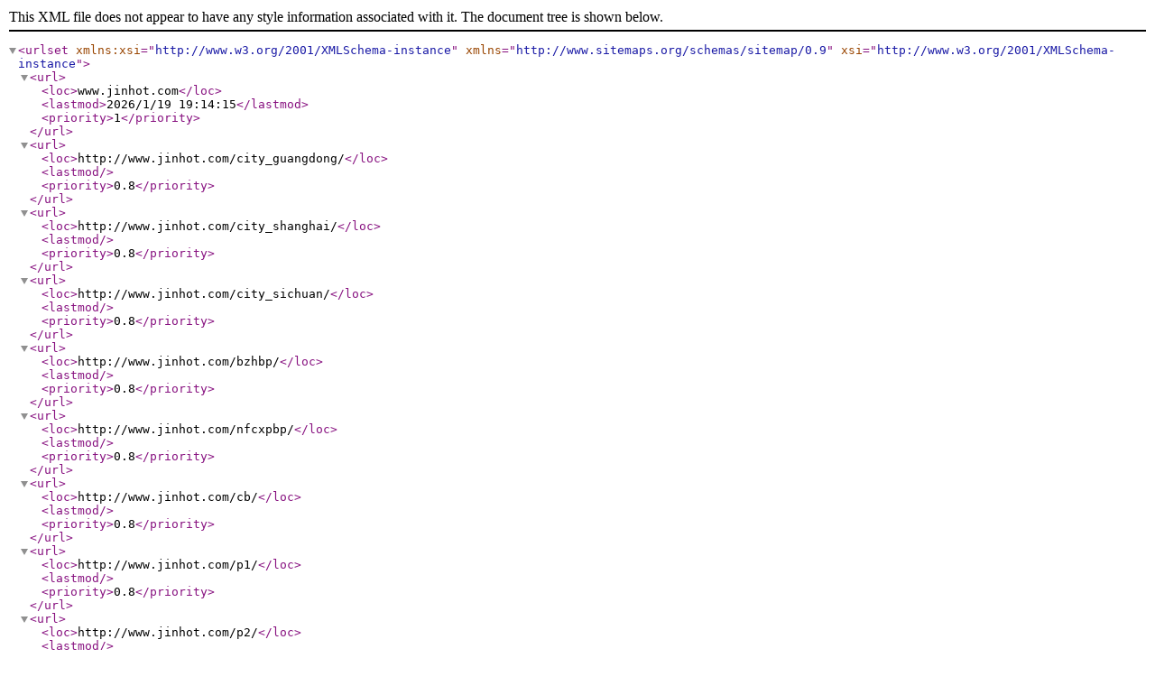

--- FILE ---
content_type: application/xml; charset=utf-8
request_url: http://www.jinhot.com/sitemap.xml
body_size: 33700
content:
<urlset xmlns:xsi="http://www.w3.org/2001/XMLSchema-instance" xsi="http://www.w3.org/2001/XMLSchema-instance" xmlns="http://www.sitemaps.org/schemas/sitemap/0.9">
  <url>
    <loc>www.jinhot.com</loc>
    <lastmod>2026/1/19 19:14:15</lastmod>
    <priority>1</priority>
  </url>
  <url>
    <loc>http://www.jinhot.com/city_guangdong/</loc>
    <lastmod></lastmod>
    <priority>0.8</priority>
  </url>
  <url>
    <loc>http://www.jinhot.com/city_shanghai/</loc>
    <lastmod></lastmod>
    <priority>0.8</priority>
  </url>
  <url>
    <loc>http://www.jinhot.com/city_sichuan/</loc>
    <lastmod></lastmod>
    <priority>0.8</priority>
  </url>
  <url>
    <loc>http://www.jinhot.com/bzhbp/</loc>
    <lastmod></lastmod>
    <priority>0.8</priority>
  </url>
  <url>
    <loc>http://www.jinhot.com/nfcxpbp/</loc>
    <lastmod></lastmod>
    <priority>0.8</priority>
  </url>
  <url>
    <loc>http://www.jinhot.com/cb/</loc>
    <lastmod></lastmod>
    <priority>0.8</priority>
  </url>
  <url>
    <loc>http://www.jinhot.com/p1/</loc>
    <lastmod></lastmod>
    <priority>0.8</priority>
  </url>
  <url>
    <loc>http://www.jinhot.com/p2/</loc>
    <lastmod></lastmod>
    <priority>0.8</priority>
  </url>
  <url>
    <loc>http://www.jinhot.com/p3/</loc>
    <lastmod></lastmod>
    <priority>0.8</priority>
  </url>
  <url>
    <loc>http://www.jinhot.com/products/</loc>
    <lastmod></lastmod>
    <priority>0.8</priority>
  </url>
  <url>
    <loc>http://www.jinhot.com/p4/</loc>
    <lastmod></lastmod>
    <priority>0.8</priority>
  </url>
  <url>
    <loc>http://www.jinhot.com/case/</loc>
    <lastmod></lastmod>
    <priority>0.8</priority>
  </url>
  <url>
    <loc>http://www.jinhot.com/p5/</loc>
    <lastmod></lastmod>
    <priority>0.8</priority>
  </url>
  <url>
    <loc>http://www.jinhot.com/meitibaodao/</loc>
    <lastmod></lastmod>
    <priority>0.8</priority>
  </url>
  <url>
    <loc>http://www.jinhot.com/yyxw/</loc>
    <lastmod></lastmod>
    <priority>0.8</priority>
  </url>
  <url>
    <loc>http://www.jinhot.com/kyhjsflt/</loc>
    <lastmod></lastmod>
    <priority>0.8</priority>
  </url>
  <url>
    <loc>http://www.jinhot.com/about/</loc>
    <lastmod></lastmod>
    <priority>0.8</priority>
  </url>
  <url>
    <loc>http://www.jinhot.com/news/</loc>
    <lastmod></lastmod>
    <priority>0.8</priority>
  </url>
  <url>
    <loc>http://www.jinhot.com/bb/</loc>
    <lastmod></lastmod>
    <priority>0.8</priority>
  </url>
  <url>
    <loc>http://www.jinhot.com/question/</loc>
    <lastmod></lastmod>
    <priority>0.8</priority>
  </url>
  <url>
    <loc>http://www.jinhot.com/aktuelle/</loc>
    <lastmod></lastmod>
    <priority>0.8</priority>
  </url>
  <url>
    <loc>http://www.jinhot.com/yklPX/</loc>
    <lastmod></lastmod>
    <priority>0.8</priority>
  </url>
  <url>
    <loc>http://www.jinhot.com/xp/</loc>
    <lastmod></lastmod>
    <priority>0.8</priority>
  </url>
  <url>
    <loc>http://www.jinhot.com/aboutus/</loc>
    <lastmod></lastmod>
    <priority>0.8</priority>
  </url>
  <url>
    <loc>http://www.jinhot.com/album/</loc>
    <lastmod></lastmod>
    <priority>0.8</priority>
  </url>
  <url>
    <loc>http://www.jinhot.com/honor/</loc>
    <lastmod></lastmod>
    <priority>0.8</priority>
  </url>
  <url>
    <loc>http://www.jinhot.com/contact/</loc>
    <lastmod></lastmod>
    <priority>0.8</priority>
  </url>
  <url>
    <loc>http://www.jinhot.com/youshi/</loc>
    <lastmod></lastmod>
    <priority>0.8</priority>
  </url>
  <url>
    <loc>http://www.jinhot.com/qitaxinxi/</loc>
    <lastmod></lastmod>
    <priority>0.8</priority>
  </url>
  <url>
    <loc>http://www.jinhot.com/qitaxinxi/2346670.html</loc>
    <lastmod>2026/1/15 7:41:57</lastmod>
    <priority>0.64</priority>
  </url>
  <url>
    <loc>http://www.jinhot.com/qitaxinxi/2343451.html</loc>
    <lastmod>2025/12/17 16:30:56</lastmod>
    <priority>0.64</priority>
  </url>
  <url>
    <loc>http://www.jinhot.com/qitaxinxi/2341775.html</loc>
    <lastmod>2025/12/7 16:28:47</lastmod>
    <priority>0.64</priority>
  </url>
  <url>
    <loc>http://www.jinhot.com/qitaxinxi/2338458.html</loc>
    <lastmod>2025/10/25 16:36:45</lastmod>
    <priority>0.64</priority>
  </url>
  <url>
    <loc>http://www.jinhot.com/qitaxinxi/2336248.html</loc>
    <lastmod>2025/10/11 17:49:17</lastmod>
    <priority>0.64</priority>
  </url>
  <url>
    <loc>http://www.jinhot.com/qitaxinxi/2335232.html</loc>
    <lastmod>2025/10/11 8:34:07</lastmod>
    <priority>0.64</priority>
  </url>
  <url>
    <loc>http://www.jinhot.com/qitaxinxi/2334161.html</loc>
    <lastmod>2025/9/29 16:10:05</lastmod>
    <priority>0.64</priority>
  </url>
  <url>
    <loc>http://www.jinhot.com/qitaxinxi/2330351.html</loc>
    <lastmod>2025/9/8 16:30:45</lastmod>
    <priority>0.64</priority>
  </url>
  <url>
    <loc>http://www.jinhot.com/qitaxinxi/2327185.html</loc>
    <lastmod>2025/7/25 10:21:50</lastmod>
    <priority>0.64</priority>
  </url>
  <url>
    <loc>http://www.jinhot.com/qitaxinxi/2323962.html</loc>
    <lastmod>2025/7/3 16:40:15</lastmod>
    <priority>0.64</priority>
  </url>
  <url>
    <loc>http://www.jinhot.com/qitaxinxi/2323645.html</loc>
    <lastmod>2025/7/2 16:02:58</lastmod>
    <priority>0.64</priority>
  </url>
  <url>
    <loc>http://www.jinhot.com/qitaxinxi/2320695.html</loc>
    <lastmod>2025/6/19 16:42:46</lastmod>
    <priority>0.64</priority>
  </url>
  <url>
    <loc>http://www.jinhot.com/qitaxinxi/2317509.html</loc>
    <lastmod>2025/6/3 16:25:02</lastmod>
    <priority>0.64</priority>
  </url>
  <url>
    <loc>http://www.jinhot.com/qitaxinxi/2315145.html</loc>
    <lastmod>2025/5/23 16:33:29</lastmod>
    <priority>0.64</priority>
  </url>
  <url>
    <loc>http://www.jinhot.com/qitaxinxi/2312111.html</loc>
    <lastmod>2025/5/9 13:33:29</lastmod>
    <priority>0.64</priority>
  </url>
  <url>
    <loc>http://www.jinhot.com/qitaxinxi/2309161.html</loc>
    <lastmod>2025/4/24 16:40:58</lastmod>
    <priority>0.64</priority>
  </url>
  <url>
    <loc>http://www.jinhot.com/qitaxinxi/2307596.html</loc>
    <lastmod>2025/4/11 16:39:59</lastmod>
    <priority>0.64</priority>
  </url>
  <url>
    <loc>http://www.jinhot.com/qitaxinxi/2305418.html</loc>
    <lastmod>2025/4/2 16:03:53</lastmod>
    <priority>0.64</priority>
  </url>
  <url>
    <loc>http://www.jinhot.com/qitaxinxi/2304509.html</loc>
    <lastmod>2025/3/29 16:14:26</lastmod>
    <priority>0.64</priority>
  </url>
  <url>
    <loc>http://www.jinhot.com/qitaxinxi/2299998.html</loc>
    <lastmod>2025/3/10 16:35:50</lastmod>
    <priority>0.64</priority>
  </url>
  <url>
    <loc>http://www.jinhot.com/qitaxinxi/2295507.html</loc>
    <lastmod>2025/2/17 16:41:22</lastmod>
    <priority>0.64</priority>
  </url>
  <url>
    <loc>http://www.jinhot.com/qitaxinxi/2293519.html</loc>
    <lastmod>2025/2/10 3:07:18</lastmod>
    <priority>0.64</priority>
  </url>
  <url>
    <loc>http://www.jinhot.com/qitaxinxi/2288761.html</loc>
    <lastmod>2025/1/19 16:29:56</lastmod>
    <priority>0.64</priority>
  </url>
  <url>
    <loc>http://www.jinhot.com/qitaxinxi/2287174.html</loc>
    <lastmod>2024/12/29 16:10:42</lastmod>
    <priority>0.64</priority>
  </url>
  <url>
    <loc>http://www.jinhot.com/qitaxinxi/2280593.html</loc>
    <lastmod>2024/12/9 16:36:39</lastmod>
    <priority>0.64</priority>
  </url>
  <url>
    <loc>http://www.jinhot.com/qitaxinxi/2275900.html</loc>
    <lastmod>2024/11/19 16:41:24</lastmod>
    <priority>0.64</priority>
  </url>
  <url>
    <loc>http://www.jinhot.com/qitaxinxi/2273337.html</loc>
    <lastmod>2024/11/11 8:20:01</lastmod>
    <priority>0.64</priority>
  </url>
  <url>
    <loc>http://www.jinhot.com/qitaxinxi/2269360.html</loc>
    <lastmod>2024/10/25 2:34:04</lastmod>
    <priority>0.64</priority>
  </url>
  <url>
    <loc>http://www.jinhot.com/qitaxinxi/2266786.html</loc>
    <lastmod>2024/10/12 16:47:45</lastmod>
    <priority>0.64</priority>
  </url>
  <url>
    <loc>http://www.jinhot.com/qitaxinxi/2263906.html</loc>
    <lastmod>2024/10/2 16:07:41</lastmod>
    <priority>0.64</priority>
  </url>
  <url>
    <loc>http://www.jinhot.com/qitaxinxi/2260308.html</loc>
    <lastmod>2024/9/21 16:55:31</lastmod>
    <priority>0.64</priority>
  </url>
  <url>
    <loc>http://www.jinhot.com/qitaxinxi/2258321.html</loc>
    <lastmod>2024/9/14 16:39:59</lastmod>
    <priority>0.64</priority>
  </url>
  <url>
    <loc>http://www.jinhot.com/qitaxinxi/2248702.html</loc>
    <lastmod>2024/8/4 16:43:24</lastmod>
    <priority>0.64</priority>
  </url>
  <url>
    <loc>http://www.jinhot.com/qitaxinxi/2247380.html</loc>
    <lastmod>2024/7/30 16:54:24</lastmod>
    <priority>0.64</priority>
  </url>
  <url>
    <loc>http://www.jinhot.com/qitaxinxi/2241541.html</loc>
    <lastmod>2024/7/13 1:56:33</lastmod>
    <priority>0.64</priority>
  </url>
  <url>
    <loc>http://www.jinhot.com/qitaxinxi/2201728.html</loc>
    <lastmod>2024/3/18 16:54:03</lastmod>
    <priority>0.64</priority>
  </url>
  <url>
    <loc>http://www.jinhot.com/qitaxinxi/2196256.html</loc>
    <lastmod>2024/3/8 16:42:47</lastmod>
    <priority>0.64</priority>
  </url>
  <url>
    <loc>http://www.jinhot.com/qitaxinxi/2191332.html</loc>
    <lastmod>2024/2/19 16:56:46</lastmod>
    <priority>0.64</priority>
  </url>
  <url>
    <loc>http://www.jinhot.com/qitaxinxi/2186356.html</loc>
    <lastmod>2024/1/31 22:52:13</lastmod>
    <priority>0.64</priority>
  </url>
  <url>
    <loc>http://www.jinhot.com/qitaxinxi/2180168.html</loc>
    <lastmod>2024/1/7 17:08:34</lastmod>
    <priority>0.64</priority>
  </url>
  <url>
    <loc>http://www.jinhot.com/qitaxinxi/2171707.html</loc>
    <lastmod>2023/12/16 17:02:56</lastmod>
    <priority>0.64</priority>
  </url>
  <url>
    <loc>http://www.jinhot.com/qitaxinxi/2168280.html</loc>
    <lastmod>2023/12/6 16:46:40</lastmod>
    <priority>0.64</priority>
  </url>
  <url>
    <loc>http://www.jinhot.com/qitaxinxi/2159983.html</loc>
    <lastmod>2023/11/17 2:05:19</lastmod>
    <priority>0.64</priority>
  </url>
  <url>
    <loc>http://www.jinhot.com/qitaxinxi/2154480.html</loc>
    <lastmod>2023/11/3 17:10:28</lastmod>
    <priority>0.64</priority>
  </url>
  <url>
    <loc>http://www.jinhot.com/qitaxinxi/2149152.html</loc>
    <lastmod>2023/10/24 17:22:54</lastmod>
    <priority>0.64</priority>
  </url>
  <url>
    <loc>http://www.jinhot.com/qitaxinxi/2146441.html</loc>
    <lastmod>2023/10/18 17:12:54</lastmod>
    <priority>0.64</priority>
  </url>
  <url>
    <loc>http://www.jinhot.com/bzhbp/2145634.html</loc>
    <lastmod>2023/10/17 9:51:27</lastmod>
    <priority>0.64</priority>
  </url>
  <url>
    <loc>http://www.jinhot.com/nfcxpbp/2145633.html</loc>
    <lastmod>2023/10/17 9:49:11</lastmod>
    <priority>0.64</priority>
  </url>
  <url>
    <loc>http://www.jinhot.com/nfcxpbp/2145567.html</loc>
    <lastmod>2023/10/17 2:25:30</lastmod>
    <priority>0.64</priority>
  </url>
  <url>
    <loc>http://www.jinhot.com/nfcxpbp/2145566.html</loc>
    <lastmod>2023/10/17 2:25:01</lastmod>
    <priority>0.64</priority>
  </url>
  <url>
    <loc>http://www.jinhot.com/nfcxpbp/2145564.html</loc>
    <lastmod>2023/10/17 2:22:41</lastmod>
    <priority>0.64</priority>
  </url>
  <url>
    <loc>http://www.jinhot.com/nfcxpbp/2145562.html</loc>
    <lastmod>2023/10/17 2:19:27</lastmod>
    <priority>0.64</priority>
  </url>
  <url>
    <loc>http://www.jinhot.com/nfcxpbp/2145561.html</loc>
    <lastmod>2023/10/17 2:18:24</lastmod>
    <priority>0.64</priority>
  </url>
  <url>
    <loc>http://www.jinhot.com/nfcxpbp/2145556.html</loc>
    <lastmod>2023/10/17 1:50:51</lastmod>
    <priority>0.64</priority>
  </url>
  <url>
    <loc>http://www.jinhot.com/qitaxinxi/2139020.html</loc>
    <lastmod>2023/10/4 16:53:07</lastmod>
    <priority>0.64</priority>
  </url>
  <url>
    <loc>http://www.jinhot.com/qitaxinxi/2137382.html</loc>
    <lastmod>2023/10/2 16:18:36</lastmod>
    <priority>0.64</priority>
  </url>
  <url>
    <loc>http://www.jinhot.com/qitaxinxi/2129727.html</loc>
    <lastmod>2023/9/21 17:09:47</lastmod>
    <priority>0.64</priority>
  </url>
  <url>
    <loc>http://www.jinhot.com/qitaxinxi/2122769.html</loc>
    <lastmod>2023/9/13 8:35:28</lastmod>
    <priority>0.64</priority>
  </url>
  <url>
    <loc>http://www.jinhot.com/qitaxinxi/2121717.html</loc>
    <lastmod>2023/9/6 17:15:15</lastmod>
    <priority>0.64</priority>
  </url>
  <url>
    <loc>http://www.jinhot.com/qitaxinxi/2116285.html</loc>
    <lastmod>2023/8/25 16:48:27</lastmod>
    <priority>0.64</priority>
  </url>
  <url>
    <loc>http://www.jinhot.com/qitaxinxi/2108044.html</loc>
    <lastmod>2023/8/5 16:51:06</lastmod>
    <priority>0.64</priority>
  </url>
  <url>
    <loc>http://www.jinhot.com/qitaxinxi/2098631.html</loc>
    <lastmod>2023/7/15 16:42:56</lastmod>
    <priority>0.64</priority>
  </url>
  <url>
    <loc>http://www.jinhot.com/qitaxinxi/2095434.html</loc>
    <lastmod>2023/7/8 17:19:43</lastmod>
    <priority>0.64</priority>
  </url>
  <url>
    <loc>http://www.jinhot.com/meitibaodao/2088513.html</loc>
    <lastmod>2023/6/22 17:07:40</lastmod>
    <priority>0.64</priority>
  </url>
  <url>
    <loc>http://www.jinhot.com/meitibaodao/2086113.html</loc>
    <lastmod>2023/6/20 4:20:57</lastmod>
    <priority>0.64</priority>
  </url>
  <url>
    <loc>http://www.jinhot.com/meitibaodao/2081457.html</loc>
    <lastmod>2023/6/14 9:16:21</lastmod>
    <priority>0.64</priority>
  </url>
  <url>
    <loc>http://www.jinhot.com/meitibaodao/2069297.html</loc>
    <lastmod>2023/5/10 2:09:07</lastmod>
    <priority>0.64</priority>
  </url>
  <url>
    <loc>http://www.jinhot.com/meitibaodao/2067643.html</loc>
    <lastmod>2023/4/28 6:36:47</lastmod>
    <priority>0.64</priority>
  </url>
  <url>
    <loc>http://www.jinhot.com/meitibaodao/2051898.html</loc>
    <lastmod>2023/3/13 3:29:50</lastmod>
    <priority>0.64</priority>
  </url>
  <url>
    <loc>http://www.jinhot.com/meitibaodao/2032675.html</loc>
    <lastmod>2023/1/31 16:00:00</lastmod>
    <priority>0.64</priority>
  </url>
  <url>
    <loc>http://www.jinhot.com/meitibaodao/1982361.html</loc>
    <lastmod>2022/11/8 2:51:46</lastmod>
    <priority>0.64</priority>
  </url>
  <url>
    <loc>http://www.jinhot.com/yyxw/1974950.html</loc>
    <lastmod>2022/10/26 2:05:45</lastmod>
    <priority>0.64</priority>
  </url>
  <url>
    <loc>http://www.jinhot.com/aktuelle/1955189.html</loc>
    <lastmod>2022/9/21 2:34:02</lastmod>
    <priority>0.64</priority>
  </url>
  <url>
    <loc>http://www.jinhot.com/meitibaodao/1940536.html</loc>
    <lastmod>2022/8/29 3:24:50</lastmod>
    <priority>0.64</priority>
  </url>
  <url>
    <loc>http://www.jinhot.com/aktuelle/1926899.html</loc>
    <lastmod>2022/8/9 2:55:02</lastmod>
    <priority>0.64</priority>
  </url>
  <url>
    <loc>http://www.jinhot.com/yyxw/1903354.html</loc>
    <lastmod>2022/7/11 2:02:43</lastmod>
    <priority>0.64</priority>
  </url>
  <url>
    <loc>http://www.jinhot.com/yyxw/1887137.html</loc>
    <lastmod>2022/6/21 8:24:53</lastmod>
    <priority>0.64</priority>
  </url>
  <url>
    <loc>http://www.jinhot.com/meitibaodao/1858557.html</loc>
    <lastmod>2022/5/17 3:24:46</lastmod>
    <priority>0.64</priority>
  </url>
  <url>
    <loc>http://www.jinhot.com/yyxw/1823611.html</loc>
    <lastmod>2022/4/7 2:43:22</lastmod>
    <priority>0.64</priority>
  </url>
  <url>
    <loc>http://www.jinhot.com/aktuelle/1806059.html</loc>
    <lastmod>2022/3/19 8:41:12</lastmod>
    <priority>0.64</priority>
  </url>
  <url>
    <loc>http://www.jinhot.com/meitibaodao/1757276.html</loc>
    <lastmod>2022/2/10 2:53:33</lastmod>
    <priority>0.64</priority>
  </url>
  <url>
    <loc>http://www.jinhot.com/meitibaodao/1748802.html</loc>
    <lastmod>2022/1/23 3:08:06</lastmod>
    <priority>0.64</priority>
  </url>
  <url>
    <loc>http://www.jinhot.com/case/1707480.html</loc>
    <lastmod>2021/12/21 3:41:01</lastmod>
    <priority>0.64</priority>
  </url>
  <url>
    <loc>http://www.jinhot.com/yyxw/1688413.html</loc>
    <lastmod>2021/12/8 6:47:55</lastmod>
    <priority>0.64</priority>
  </url>
  <url>
    <loc>http://www.jinhot.com/meitibaodao/1641263.html</loc>
    <lastmod>2021/11/3 10:45:24</lastmod>
    <priority>0.64</priority>
  </url>
  <url>
    <loc>http://www.jinhot.com/yyxw/1604983.html</loc>
    <lastmod>2021/10/13 1:35:43</lastmod>
    <priority>0.64</priority>
  </url>
  <url>
    <loc>http://www.jinhot.com/yyxw/1547877.html</loc>
    <lastmod>2021/9/2 3:43:59</lastmod>
    <priority>0.64</priority>
  </url>
  <url>
    <loc>http://www.jinhot.com/meitibaodao/1506204.html</loc>
    <lastmod>2021/8/9 7:39:51</lastmod>
    <priority>0.64</priority>
  </url>
  <url>
    <loc>http://www.jinhot.com/aktuelle/1479467.html</loc>
    <lastmod>2021/7/23 9:29:01</lastmod>
    <priority>0.64</priority>
  </url>
  <url>
    <loc>http://www.jinhot.com/question/1463831.html</loc>
    <lastmod>2021/7/14 9:17:45</lastmod>
    <priority>0.64</priority>
  </url>
  <url>
    <loc>http://www.jinhot.com/aktuelle/1458593.html</loc>
    <lastmod>2021/7/11 9:29:03</lastmod>
    <priority>0.64</priority>
  </url>
  <url>
    <loc>http://www.jinhot.com/meitibaodao/1454548.html</loc>
    <lastmod>2021/7/9 1:04:59</lastmod>
    <priority>0.64</priority>
  </url>
  <url>
    <loc>http://www.jinhot.com/aktuelle/1447298.html</loc>
    <lastmod>2021/7/5 9:29:05</lastmod>
    <priority>0.64</priority>
  </url>
  <url>
    <loc>http://www.jinhot.com/aktuelle/1432628.html</loc>
    <lastmod>2021/6/26 1:52:25</lastmod>
    <priority>0.64</priority>
  </url>
  <url>
    <loc>http://www.jinhot.com/meitibaodao/1424081.html</loc>
    <lastmod>2021/6/23 1:06:33</lastmod>
    <priority>0.64</priority>
  </url>
  <url>
    <loc>http://www.jinhot.com/meitibaodao/1418088.html</loc>
    <lastmod>2021/6/19 1:27:03</lastmod>
    <priority>0.64</priority>
  </url>
  <url>
    <loc>http://www.jinhot.com/question/1402492.html</loc>
    <lastmod>2021/6/9 10:31:32</lastmod>
    <priority>0.64</priority>
  </url>
  <url>
    <loc>http://www.jinhot.com/meitibaodao/1394638.html</loc>
    <lastmod>2021/6/4 10:08:19</lastmod>
    <priority>0.64</priority>
  </url>
  <url>
    <loc>http://www.jinhot.com/aktuelle/1384350.html</loc>
    <lastmod>2021/5/31 0:56:11</lastmod>
    <priority>0.64</priority>
  </url>
  <url>
    <loc>http://www.jinhot.com/aktuelle/1384349.html</loc>
    <lastmod>2021/5/31 0:56:10</lastmod>
    <priority>0.64</priority>
  </url>
  <url>
    <loc>http://www.jinhot.com/bzhbp/1381522.html</loc>
    <lastmod>2021/5/28 11:31:19</lastmod>
    <priority>0.64</priority>
  </url>
  <url>
    <loc>http://www.jinhot.com/bzhbp/1381521.html</loc>
    <lastmod>2021/5/28 11:31:19</lastmod>
    <priority>0.64</priority>
  </url>
  <url>
    <loc>http://www.jinhot.com/bzhbp/1381520.html</loc>
    <lastmod>2021/5/28 11:31:18</lastmod>
    <priority>0.64</priority>
  </url>
  <url>
    <loc>http://www.jinhot.com/cb/1381518.html</loc>
    <lastmod>2021/5/28 11:31:14</lastmod>
    <priority>0.64</priority>
  </url>
  <url>
    <loc>http://www.jinhot.com/cb/1381517.html</loc>
    <lastmod>2021/5/28 11:31:14</lastmod>
    <priority>0.64</priority>
  </url>
  <url>
    <loc>http://www.jinhot.com/cb/1381516.html</loc>
    <lastmod>2021/5/28 11:31:14</lastmod>
    <priority>0.64</priority>
  </url>
  <url>
    <loc>http://www.jinhot.com/xp/1381515.html</loc>
    <lastmod>2021/5/28 11:31:09</lastmod>
    <priority>0.64</priority>
  </url>
  <url>
    <loc>http://www.jinhot.com/xp/1381514.html</loc>
    <lastmod>2021/5/28 11:31:09</lastmod>
    <priority>0.64</priority>
  </url>
  <url>
    <loc>http://www.jinhot.com/xp/1381513.html</loc>
    <lastmod>2021/5/28 11:31:09</lastmod>
    <priority>0.64</priority>
  </url>
  <url>
    <loc>http://www.jinhot.com/xp/1381512.html</loc>
    <lastmod>2021/5/28 11:31:08</lastmod>
    <priority>0.64</priority>
  </url>
  <url>
    <loc>http://www.jinhot.com/yklPX/1381505.html</loc>
    <lastmod>2021/5/28 11:22:45</lastmod>
    <priority>0.64</priority>
  </url>
  <url>
    <loc>http://www.jinhot.com/yklPX/1381504.html</loc>
    <lastmod>2021/5/28 11:22:44</lastmod>
    <priority>0.64</priority>
  </url>
  <url>
    <loc>http://www.jinhot.com/yklPX/1381503.html</loc>
    <lastmod>2021/5/28 11:22:43</lastmod>
    <priority>0.64</priority>
  </url>
  <url>
    <loc>http://www.jinhot.com/yklPX/1381502.html</loc>
    <lastmod>2021/5/28 11:22:43</lastmod>
    <priority>0.64</priority>
  </url>
  <url>
    <loc>http://www.jinhot.com/bb/1381500.html</loc>
    <lastmod>2021/5/28 11:20:11</lastmod>
    <priority>0.64</priority>
  </url>
  <url>
    <loc>http://www.jinhot.com/bb/1381499.html</loc>
    <lastmod>2021/5/28 11:20:11</lastmod>
    <priority>0.64</priority>
  </url>
  <url>
    <loc>http://www.jinhot.com/bb/1381498.html</loc>
    <lastmod>2021/5/28 11:20:10</lastmod>
    <priority>0.64</priority>
  </url>
  <url>
    <loc>http://www.jinhot.com/bb/1381497.html</loc>
    <lastmod>2021/5/28 11:20:10</lastmod>
    <priority>0.64</priority>
  </url>
  <url>
    <loc>http://www.jinhot.com/kyhjsflt/1381489.html</loc>
    <lastmod>2021/5/28 11:12:19</lastmod>
    <priority>0.64</priority>
  </url>
  <url>
    <loc>http://www.jinhot.com/kyhjsflt/1381484.html</loc>
    <lastmod>2021/5/28 11:06:49</lastmod>
    <priority>0.64</priority>
  </url>
  <url>
    <loc>http://www.jinhot.com/kyhjsflt/1381483.html</loc>
    <lastmod>2021/5/28 11:06:43</lastmod>
    <priority>0.64</priority>
  </url>
  <url>
    <loc>http://www.jinhot.com/kyhjsflt/1381482.html</loc>
    <lastmod>2021/5/28 11:06:43</lastmod>
    <priority>0.64</priority>
  </url>
  <url>
    <loc>http://www.jinhot.com/p5/1381451.html</loc>
    <lastmod>2021/5/28 10:51:44</lastmod>
    <priority>0.64</priority>
  </url>
  <url>
    <loc>http://www.jinhot.com/p5/1381450.html</loc>
    <lastmod>2021/5/28 10:51:44</lastmod>
    <priority>0.64</priority>
  </url>
  <url>
    <loc>http://www.jinhot.com/p5/1381449.html</loc>
    <lastmod>2021/5/28 10:51:44</lastmod>
    <priority>0.64</priority>
  </url>
  <url>
    <loc>http://www.jinhot.com/p5/1381448.html</loc>
    <lastmod>2021/5/28 10:51:43</lastmod>
    <priority>0.64</priority>
  </url>
  <url>
    <loc>http://www.jinhot.com/p5/1381447.html</loc>
    <lastmod>2021/5/28 10:51:43</lastmod>
    <priority>0.64</priority>
  </url>
  <url>
    <loc>http://www.jinhot.com/p5/1381446.html</loc>
    <lastmod>2021/5/28 10:51:43</lastmod>
    <priority>0.64</priority>
  </url>
  <url>
    <loc>http://www.jinhot.com/p3/1381417.html</loc>
    <lastmod>2021/5/28 10:29:27</lastmod>
    <priority>0.64</priority>
  </url>
  <url>
    <loc>http://www.jinhot.com/p3/1381416.html</loc>
    <lastmod>2021/5/28 10:29:27</lastmod>
    <priority>0.64</priority>
  </url>
  <url>
    <loc>http://www.jinhot.com/p3/1381415.html</loc>
    <lastmod>2021/5/28 10:29:27</lastmod>
    <priority>0.64</priority>
  </url>
  <url>
    <loc>http://www.jinhot.com/p3/1381414.html</loc>
    <lastmod>2021/5/28 10:29:26</lastmod>
    <priority>0.64</priority>
  </url>
  <url>
    <loc>http://www.jinhot.com/p2/1381399.html</loc>
    <lastmod>2021/5/28 10:17:00</lastmod>
    <priority>0.64</priority>
  </url>
  <url>
    <loc>http://www.jinhot.com/p2/1381398.html</loc>
    <lastmod>2021/5/28 10:16:59</lastmod>
    <priority>0.64</priority>
  </url>
  <url>
    <loc>http://www.jinhot.com/p2/1381397.html</loc>
    <lastmod>2021/5/28 10:16:59</lastmod>
    <priority>0.64</priority>
  </url>
  <url>
    <loc>http://www.jinhot.com/p2/1381396.html</loc>
    <lastmod>2021/5/28 10:16:59</lastmod>
    <priority>0.64</priority>
  </url>
  <url>
    <loc>http://www.jinhot.com/p2/1381395.html</loc>
    <lastmod>2021/5/28 10:16:58</lastmod>
    <priority>0.64</priority>
  </url>
  <url>
    <loc>http://www.jinhot.com/p1/1381361.html</loc>
    <lastmod>2021/5/28 9:53:24</lastmod>
    <priority>0.64</priority>
  </url>
  <url>
    <loc>http://www.jinhot.com/p1/1381360.html</loc>
    <lastmod>2021/5/28 9:53:24</lastmod>
    <priority>0.64</priority>
  </url>
  <url>
    <loc>http://www.jinhot.com/p1/1381358.html</loc>
    <lastmod>2021/5/28 9:53:23</lastmod>
    <priority>0.64</priority>
  </url>
  <url>
    <loc>http://www.jinhot.com/p1/1381357.html</loc>
    <lastmod>2021/5/28 9:53:23</lastmod>
    <priority>0.64</priority>
  </url>
  <url>
    <loc>http://www.jinhot.com/p1/1381356.html</loc>
    <lastmod>2021/5/28 9:53:23</lastmod>
    <priority>0.64</priority>
  </url>
  <url>
    <loc>http://www.jinhot.com/p4/1381353.html</loc>
    <lastmod>2021/5/28 9:52:11</lastmod>
    <priority>0.64</priority>
  </url>
  <url>
    <loc>http://www.jinhot.com/p4/1381351.html</loc>
    <lastmod>2021/5/28 9:52:05</lastmod>
    <priority>0.64</priority>
  </url>
  <url>
    <loc>http://www.jinhot.com/p4/1381350.html</loc>
    <lastmod>2021/5/28 9:52:05</lastmod>
    <priority>0.64</priority>
  </url>
  <url>
    <loc>http://www.jinhot.com/p4/1381349.html</loc>
    <lastmod>2021/5/28 9:52:04</lastmod>
    <priority>0.64</priority>
  </url>
  <url>
    <loc>http://www.jinhot.com/p4/1381348.html</loc>
    <lastmod>2021/5/28 9:52:04</lastmod>
    <priority>0.64</priority>
  </url>
  <url>
    <loc>http://www.jinhot.com/case/1379929.html</loc>
    <lastmod>2021/5/28 3:47:00</lastmod>
    <priority>0.64</priority>
  </url>
  <url>
    <loc>http://www.jinhot.com/case/1379928.html</loc>
    <lastmod>2021/5/28 3:46:59</lastmod>
    <priority>0.64</priority>
  </url>
  <url>
    <loc>http://www.jinhot.com/case/1379927.html</loc>
    <lastmod>2021/5/28 3:46:59</lastmod>
    <priority>0.64</priority>
  </url>
  <url>
    <loc>http://www.jinhot.com/case/1379926.html</loc>
    <lastmod>2021/5/28 3:46:59</lastmod>
    <priority>0.64</priority>
  </url>
  <url>
    <loc>http://www.jinhot.com/case/1379925.html</loc>
    <lastmod>2021/5/28 3:46:58</lastmod>
    <priority>0.64</priority>
  </url>
  <url>
    <loc>http://www.jinhot.com/case/1379924.html</loc>
    <lastmod>2021/5/28 3:46:58</lastmod>
    <priority>0.64</priority>
  </url>
  <url>
    <loc>http://www.jinhot.com/case/1379923.html</loc>
    <lastmod>2021/5/28 3:46:58</lastmod>
    <priority>0.64</priority>
  </url>
  <url>
    <loc>http://www.jinhot.com/honor/1379907.html</loc>
    <lastmod>2021/5/28 3:36:07</lastmod>
    <priority>0.64</priority>
  </url>
  <url>
    <loc>http://www.jinhot.com/honor/1379906.html</loc>
    <lastmod>2021/5/28 3:36:07</lastmod>
    <priority>0.64</priority>
  </url>
  <url>
    <loc>http://www.jinhot.com/honor/1379905.html</loc>
    <lastmod>2021/5/28 3:36:07</lastmod>
    <priority>0.64</priority>
  </url>
  <url>
    <loc>http://www.jinhot.com/honor/1379904.html</loc>
    <lastmod>2021/5/28 3:36:06</lastmod>
    <priority>0.64</priority>
  </url>
  <url>
    <loc>http://www.jinhot.com/honor/1379903.html</loc>
    <lastmod>2021/5/28 3:36:06</lastmod>
    <priority>0.64</priority>
  </url>
  <url>
    <loc>http://www.jinhot.com/honor/1379902.html</loc>
    <lastmod>2021/5/28 3:36:06</lastmod>
    <priority>0.64</priority>
  </url>
  <url>
    <loc>http://www.jinhot.com/honor/1379901.html</loc>
    <lastmod>2021/5/28 3:36:05</lastmod>
    <priority>0.64</priority>
  </url>
  <url>
    <loc>http://www.jinhot.com/album/1379825.html</loc>
    <lastmod>2021/5/28 3:30:38</lastmod>
    <priority>0.64</priority>
  </url>
  <url>
    <loc>http://www.jinhot.com/album/1379824.html</loc>
    <lastmod>2021/5/28 3:30:33</lastmod>
    <priority>0.64</priority>
  </url>
  <url>
    <loc>http://www.jinhot.com/album/1379823.html</loc>
    <lastmod>2021/5/28 3:30:33</lastmod>
    <priority>0.64</priority>
  </url>
  <url>
    <loc>http://www.jinhot.com/album/1379822.html</loc>
    <lastmod>2021/5/28 3:30:33</lastmod>
    <priority>0.64</priority>
  </url>
  <url>
    <loc>http://www.jinhot.com/album/1379821.html</loc>
    <lastmod>2021/5/28 3:30:33</lastmod>
    <priority>0.64</priority>
  </url>
  <url>
    <loc>http://www.jinhot.com/album/1379820.html</loc>
    <lastmod>2021/5/28 3:30:32</lastmod>
    <priority>0.64</priority>
  </url>
  <url>
    <loc>http://www.jinhot.com/question/1379792.html</loc>
    <lastmod>2021/5/28 3:20:29</lastmod>
    <priority>0.64</priority>
  </url>
  <url>
    <loc>http://www.jinhot.com/yyxw/1379791.html</loc>
    <lastmod>2021/5/28 3:20:23</lastmod>
    <priority>0.64</priority>
  </url>
  <url>
    <loc>http://www.jinhot.com/meitibaodao/1379788.html</loc>
    <lastmod>2021/5/28 3:19:52</lastmod>
    <priority>0.64</priority>
  </url>
  <url>
    <loc>http://www.jinhot.com/meitibaodao/1379787.html</loc>
    <lastmod>2021/5/28 3:19:52</lastmod>
    <priority>0.64</priority>
  </url>
  <url>
    <loc>http://www.jinhot.com/meitibaodao/1379786.html</loc>
    <lastmod>2021/5/28 3:19:51</lastmod>
    <priority>0.64</priority>
  </url>
  <url>
    <loc>http://www.jinhot.com/meitibaodao/1379784.html</loc>
    <lastmod>2021/5/28 3:19:47</lastmod>
    <priority>0.64</priority>
  </url>
  <url>
    <loc>http://www.jinhot.com/meitibaodao/1379783.html</loc>
    <lastmod>2021/5/28 3:19:32</lastmod>
    <priority>0.64</priority>
  </url>
  <url>
    <loc>http://www.jinhot.com/meitibaodao/1379782.html</loc>
    <lastmod>2021/5/28 3:19:29</lastmod>
    <priority>0.64</priority>
  </url>
  <url>
    <loc>http://www.jinhot.com/meitibaodao/1379781.html</loc>
    <lastmod>2021/5/28 3:19:28</lastmod>
    <priority>0.64</priority>
  </url>
  <url>
    <loc>http://www.jinhot.com/meitibaodao/1379780.html</loc>
    <lastmod>2021/5/28 3:19:27</lastmod>
    <priority>0.64</priority>
  </url>
  <url>
    <loc>http://www.jinhot.com/youshi/1379734.html</loc>
    <lastmod>2021/5/28 3:09:07</lastmod>
    <priority>0.64</priority>
  </url>
  <url>
    <loc>http://www.jinhot.com/youshi/1379733.html</loc>
    <lastmod>2021/5/28 3:09:07</lastmod>
    <priority>0.64</priority>
  </url>
  <url>
    <loc>http://www.jinhot.com/youshi/1379732.html</loc>
    <lastmod>2021/5/28 3:09:07</lastmod>
    <priority>0.64</priority>
  </url>
  <url>
    <loc>http://www.jinhot.com/youshi/1379731.html</loc>
    <lastmod>2021/5/28 3:09:07</lastmod>
    <priority>0.64</priority>
  </url>
  <url>
    <loc>http://www.jinhot.com/yyxw/2207368.html</loc>
    <lastmod>2024/4/2 16:02:27</lastmod>
    <priority>0.64</priority>
  </url>
  <url>
    <loc>http://www.jinhot.com/meitibaodao/2207433.html</loc>
    <lastmod>2024/4/2 16:08:23</lastmod>
    <priority>0.64</priority>
  </url>
  <url>
    <loc>http://www.jinhot.com/yyxw/2213752.html</loc>
    <lastmod>2024/4/20 16:03:48</lastmod>
    <priority>0.64</priority>
  </url>
  <url>
    <loc>http://www.jinhot.com/meitibaodao/2218705.html</loc>
    <lastmod>2024/5/17 16:08:17</lastmod>
    <priority>0.64</priority>
  </url>
  <url>
    <loc>http://www.jinhot.com/yyxw/2219141.html</loc>
    <lastmod>2024/5/17 17:06:39</lastmod>
    <priority>0.64</priority>
  </url>
  <url>
    <loc>http://www.jinhot.com/meitibaodao/2222696.html</loc>
    <lastmod>2024/5/20 18:48:01</lastmod>
    <priority>0.64</priority>
  </url>
  <url>
    <loc>http://www.jinhot.com/yyxw/2230568.html</loc>
    <lastmod>2024/6/12 5:21:59</lastmod>
    <priority>0.64</priority>
  </url>
  <url>
    <loc>http://www.jinhot.com/meitibaodao/2231937.html</loc>
    <lastmod>2024/6/15 16:58:50</lastmod>
    <priority>0.64</priority>
  </url>
  <url>
    <loc>http://www.jinhot.com/meitibaodao/2238007.html</loc>
    <lastmod>2024/7/2 16:07:38</lastmod>
    <priority>0.64</priority>
  </url>
  <url>
    <loc>http://www.jinhot.com/p5/1381452.html</loc>
    <lastmod>2021/5/28 10:51:45</lastmod>
    <priority>0.64</priority>
  </url>
  <url>
    <loc>http://www.jinhot.com/p4/1381352.html</loc>
    <lastmod>2021/5/28 9:52:08</lastmod>
    <priority>0.64</priority>
  </url>
  <url>
    <loc>http://www.jinhot.com/p3/1381418.html</loc>
    <lastmod>2021/5/28 10:29:28</lastmod>
    <priority>0.64</priority>
  </url>
  <url>
    <loc>http://www.jinhot.com/p3/1381419.html</loc>
    <lastmod>2021/5/28 10:29:29</lastmod>
    <priority>0.64</priority>
  </url>
  <url>
    <loc>http://www.jinhot.com/p2/1381400.html</loc>
    <lastmod>2021/5/28 10:17:00</lastmod>
    <priority>0.64</priority>
  </url>
  <url>
    <loc>http://www.jinhot.com/p1/1381359.html</loc>
    <lastmod>2021/5/28 9:53:23</lastmod>
    <priority>0.64</priority>
  </url>
  <url>
    <loc>http://www.jinhot.com/cb/1381519.html</loc>
    <lastmod>2021/5/28 11:31:15</lastmod>
    <priority>0.64</priority>
  </url>
  <url>
    <loc>http://www.jinhot.com/bzhbp/1381523.html</loc>
    <lastmod>2021/5/28 11:31:19</lastmod>
    <priority>0.64</priority>
  </url>
</urlset>